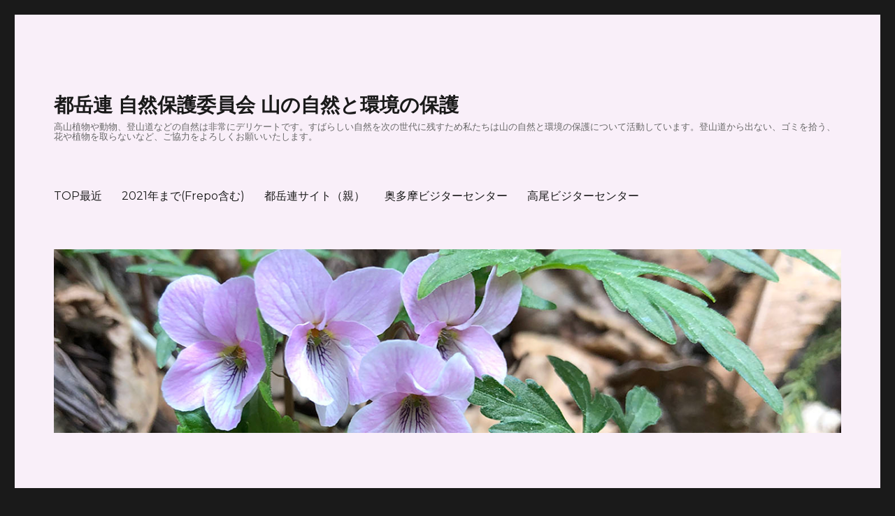

--- FILE ---
content_type: text/html; charset=UTF-8
request_url: https://shizen.togakuren.com/2021/10/
body_size: 86351
content:
<!DOCTYPE html>
<html lang="ja" class="no-js">
<head>
	<meta charset="UTF-8">
	<meta name="viewport" content="width=device-width, initial-scale=1">
	<link rel="profile" href="https://gmpg.org/xfn/11">
		<script>(function(html){html.className = html.className.replace(/\bno-js\b/,'js')})(document.documentElement);</script>
<title>2021年10月 &#8211; 都岳連 自然保護委員会 山の自然と環境の保護</title>
<meta name='robots' content='max-image-preview:large' />
<link rel='dns-prefetch' href='//www.google.com' />
<link rel='dns-prefetch' href='//www.googletagmanager.com' />
<link rel='dns-prefetch' href='//fonts.googleapis.com' />
<link href='https://fonts.gstatic.com' crossorigin rel='preconnect' />
<link rel="alternate" type="application/rss+xml" title="都岳連 自然保護委員会 山の自然と環境の保護 &raquo; フィード" href="https://shizen.togakuren.com/feed/" />
<link rel="alternate" type="application/rss+xml" title="都岳連 自然保護委員会 山の自然と環境の保護 &raquo; コメントフィード" href="https://shizen.togakuren.com/comments/feed/" />
<style id='wp-img-auto-sizes-contain-inline-css'>
img:is([sizes=auto i],[sizes^="auto," i]){contain-intrinsic-size:3000px 1500px}
/*# sourceURL=wp-img-auto-sizes-contain-inline-css */
</style>
<link rel='stylesheet' id='twentysixteen-jetpack-css' href='https://shizen.togakuren.com/cmswp/wp-content/plugins/jetpack/modules/theme-tools/compat/twentysixteen.css?ver=10.7.2' media='all' />
<style id='wp-emoji-styles-inline-css'>

	img.wp-smiley, img.emoji {
		display: inline !important;
		border: none !important;
		box-shadow: none !important;
		height: 1em !important;
		width: 1em !important;
		margin: 0 0.07em !important;
		vertical-align: -0.1em !important;
		background: none !important;
		padding: 0 !important;
	}
/*# sourceURL=wp-emoji-styles-inline-css */
</style>
<style id='wp-block-library-inline-css'>
:root{--wp-block-synced-color:#7a00df;--wp-block-synced-color--rgb:122,0,223;--wp-bound-block-color:var(--wp-block-synced-color);--wp-editor-canvas-background:#ddd;--wp-admin-theme-color:#007cba;--wp-admin-theme-color--rgb:0,124,186;--wp-admin-theme-color-darker-10:#006ba1;--wp-admin-theme-color-darker-10--rgb:0,107,160.5;--wp-admin-theme-color-darker-20:#005a87;--wp-admin-theme-color-darker-20--rgb:0,90,135;--wp-admin-border-width-focus:2px}@media (min-resolution:192dpi){:root{--wp-admin-border-width-focus:1.5px}}.wp-element-button{cursor:pointer}:root .has-very-light-gray-background-color{background-color:#eee}:root .has-very-dark-gray-background-color{background-color:#313131}:root .has-very-light-gray-color{color:#eee}:root .has-very-dark-gray-color{color:#313131}:root .has-vivid-green-cyan-to-vivid-cyan-blue-gradient-background{background:linear-gradient(135deg,#00d084,#0693e3)}:root .has-purple-crush-gradient-background{background:linear-gradient(135deg,#34e2e4,#4721fb 50%,#ab1dfe)}:root .has-hazy-dawn-gradient-background{background:linear-gradient(135deg,#faaca8,#dad0ec)}:root .has-subdued-olive-gradient-background{background:linear-gradient(135deg,#fafae1,#67a671)}:root .has-atomic-cream-gradient-background{background:linear-gradient(135deg,#fdd79a,#004a59)}:root .has-nightshade-gradient-background{background:linear-gradient(135deg,#330968,#31cdcf)}:root .has-midnight-gradient-background{background:linear-gradient(135deg,#020381,#2874fc)}:root{--wp--preset--font-size--normal:16px;--wp--preset--font-size--huge:42px}.has-regular-font-size{font-size:1em}.has-larger-font-size{font-size:2.625em}.has-normal-font-size{font-size:var(--wp--preset--font-size--normal)}.has-huge-font-size{font-size:var(--wp--preset--font-size--huge)}.has-text-align-center{text-align:center}.has-text-align-left{text-align:left}.has-text-align-right{text-align:right}.has-fit-text{white-space:nowrap!important}#end-resizable-editor-section{display:none}.aligncenter{clear:both}.items-justified-left{justify-content:flex-start}.items-justified-center{justify-content:center}.items-justified-right{justify-content:flex-end}.items-justified-space-between{justify-content:space-between}.screen-reader-text{border:0;clip-path:inset(50%);height:1px;margin:-1px;overflow:hidden;padding:0;position:absolute;width:1px;word-wrap:normal!important}.screen-reader-text:focus{background-color:#ddd;clip-path:none;color:#444;display:block;font-size:1em;height:auto;left:5px;line-height:normal;padding:15px 23px 14px;text-decoration:none;top:5px;width:auto;z-index:100000}html :where(.has-border-color){border-style:solid}html :where([style*=border-top-color]){border-top-style:solid}html :where([style*=border-right-color]){border-right-style:solid}html :where([style*=border-bottom-color]){border-bottom-style:solid}html :where([style*=border-left-color]){border-left-style:solid}html :where([style*=border-width]){border-style:solid}html :where([style*=border-top-width]){border-top-style:solid}html :where([style*=border-right-width]){border-right-style:solid}html :where([style*=border-bottom-width]){border-bottom-style:solid}html :where([style*=border-left-width]){border-left-style:solid}html :where(img[class*=wp-image-]){height:auto;max-width:100%}:where(figure){margin:0 0 1em}html :where(.is-position-sticky){--wp-admin--admin-bar--position-offset:var(--wp-admin--admin-bar--height,0px)}@media screen and (max-width:600px){html :where(.is-position-sticky){--wp-admin--admin-bar--position-offset:0px}}
.has-text-align-justify{text-align:justify;}

/*# sourceURL=wp-block-library-inline-css */
</style><style id='wp-block-categories-inline-css'>
.wp-block-categories{box-sizing:border-box}.wp-block-categories.alignleft{margin-right:2em}.wp-block-categories.alignright{margin-left:2em}.wp-block-categories.wp-block-categories-dropdown.aligncenter{text-align:center}.wp-block-categories .wp-block-categories__label{display:block;width:100%}
/*# sourceURL=https://shizen.togakuren.com/cmswp/wp-includes/blocks/categories/style.min.css */
</style>
<style id='wp-block-heading-inline-css'>
h1:where(.wp-block-heading).has-background,h2:where(.wp-block-heading).has-background,h3:where(.wp-block-heading).has-background,h4:where(.wp-block-heading).has-background,h5:where(.wp-block-heading).has-background,h6:where(.wp-block-heading).has-background{padding:1.25em 2.375em}h1.has-text-align-left[style*=writing-mode]:where([style*=vertical-lr]),h1.has-text-align-right[style*=writing-mode]:where([style*=vertical-rl]),h2.has-text-align-left[style*=writing-mode]:where([style*=vertical-lr]),h2.has-text-align-right[style*=writing-mode]:where([style*=vertical-rl]),h3.has-text-align-left[style*=writing-mode]:where([style*=vertical-lr]),h3.has-text-align-right[style*=writing-mode]:where([style*=vertical-rl]),h4.has-text-align-left[style*=writing-mode]:where([style*=vertical-lr]),h4.has-text-align-right[style*=writing-mode]:where([style*=vertical-rl]),h5.has-text-align-left[style*=writing-mode]:where([style*=vertical-lr]),h5.has-text-align-right[style*=writing-mode]:where([style*=vertical-rl]),h6.has-text-align-left[style*=writing-mode]:where([style*=vertical-lr]),h6.has-text-align-right[style*=writing-mode]:where([style*=vertical-rl]){rotate:180deg}
/*# sourceURL=https://shizen.togakuren.com/cmswp/wp-includes/blocks/heading/style.min.css */
</style>
<style id='wp-block-latest-posts-inline-css'>
.wp-block-latest-posts{box-sizing:border-box}.wp-block-latest-posts.alignleft{margin-right:2em}.wp-block-latest-posts.alignright{margin-left:2em}.wp-block-latest-posts.wp-block-latest-posts__list{list-style:none}.wp-block-latest-posts.wp-block-latest-posts__list li{clear:both;overflow-wrap:break-word}.wp-block-latest-posts.is-grid{display:flex;flex-wrap:wrap}.wp-block-latest-posts.is-grid li{margin:0 1.25em 1.25em 0;width:100%}@media (min-width:600px){.wp-block-latest-posts.columns-2 li{width:calc(50% - .625em)}.wp-block-latest-posts.columns-2 li:nth-child(2n){margin-right:0}.wp-block-latest-posts.columns-3 li{width:calc(33.33333% - .83333em)}.wp-block-latest-posts.columns-3 li:nth-child(3n){margin-right:0}.wp-block-latest-posts.columns-4 li{width:calc(25% - .9375em)}.wp-block-latest-posts.columns-4 li:nth-child(4n){margin-right:0}.wp-block-latest-posts.columns-5 li{width:calc(20% - 1em)}.wp-block-latest-posts.columns-5 li:nth-child(5n){margin-right:0}.wp-block-latest-posts.columns-6 li{width:calc(16.66667% - 1.04167em)}.wp-block-latest-posts.columns-6 li:nth-child(6n){margin-right:0}}:root :where(.wp-block-latest-posts.is-grid){padding:0}:root :where(.wp-block-latest-posts.wp-block-latest-posts__list){padding-left:0}.wp-block-latest-posts__post-author,.wp-block-latest-posts__post-date{display:block;font-size:.8125em}.wp-block-latest-posts__post-excerpt,.wp-block-latest-posts__post-full-content{margin-bottom:1em;margin-top:.5em}.wp-block-latest-posts__featured-image a{display:inline-block}.wp-block-latest-posts__featured-image img{height:auto;max-width:100%;width:auto}.wp-block-latest-posts__featured-image.alignleft{float:left;margin-right:1em}.wp-block-latest-posts__featured-image.alignright{float:right;margin-left:1em}.wp-block-latest-posts__featured-image.aligncenter{margin-bottom:1em;text-align:center}
/*# sourceURL=https://shizen.togakuren.com/cmswp/wp-includes/blocks/latest-posts/style.min.css */
</style>
<style id='wp-block-search-inline-css'>
.wp-block-search__button{margin-left:10px;word-break:normal}.wp-block-search__button.has-icon{line-height:0}.wp-block-search__button svg{height:1.25em;min-height:24px;min-width:24px;width:1.25em;fill:currentColor;vertical-align:text-bottom}:where(.wp-block-search__button){border:1px solid #ccc;padding:6px 10px}.wp-block-search__inside-wrapper{display:flex;flex:auto;flex-wrap:nowrap;max-width:100%}.wp-block-search__label{width:100%}.wp-block-search.wp-block-search__button-only .wp-block-search__button{box-sizing:border-box;display:flex;flex-shrink:0;justify-content:center;margin-left:0;max-width:100%}.wp-block-search.wp-block-search__button-only .wp-block-search__inside-wrapper{min-width:0!important;transition-property:width}.wp-block-search.wp-block-search__button-only .wp-block-search__input{flex-basis:100%;transition-duration:.3s}.wp-block-search.wp-block-search__button-only.wp-block-search__searchfield-hidden,.wp-block-search.wp-block-search__button-only.wp-block-search__searchfield-hidden .wp-block-search__inside-wrapper{overflow:hidden}.wp-block-search.wp-block-search__button-only.wp-block-search__searchfield-hidden .wp-block-search__input{border-left-width:0!important;border-right-width:0!important;flex-basis:0;flex-grow:0;margin:0;min-width:0!important;padding-left:0!important;padding-right:0!important;width:0!important}:where(.wp-block-search__input){appearance:none;border:1px solid #949494;flex-grow:1;font-family:inherit;font-size:inherit;font-style:inherit;font-weight:inherit;letter-spacing:inherit;line-height:inherit;margin-left:0;margin-right:0;min-width:3rem;padding:8px;text-decoration:unset!important;text-transform:inherit}:where(.wp-block-search__button-inside .wp-block-search__inside-wrapper){background-color:#fff;border:1px solid #949494;box-sizing:border-box;padding:4px}:where(.wp-block-search__button-inside .wp-block-search__inside-wrapper) .wp-block-search__input{border:none;border-radius:0;padding:0 4px}:where(.wp-block-search__button-inside .wp-block-search__inside-wrapper) .wp-block-search__input:focus{outline:none}:where(.wp-block-search__button-inside .wp-block-search__inside-wrapper) :where(.wp-block-search__button){padding:4px 8px}.wp-block-search.aligncenter .wp-block-search__inside-wrapper{margin:auto}.wp-block[data-align=right] .wp-block-search.wp-block-search__button-only .wp-block-search__inside-wrapper{float:right}
/*# sourceURL=https://shizen.togakuren.com/cmswp/wp-includes/blocks/search/style.min.css */
</style>
<style id='wp-block-search-theme-inline-css'>
.wp-block-search .wp-block-search__label{font-weight:700}.wp-block-search__button{border:1px solid #ccc;padding:.375em .625em}
/*# sourceURL=https://shizen.togakuren.com/cmswp/wp-includes/blocks/search/theme.min.css */
</style>
<style id='wp-block-group-inline-css'>
.wp-block-group{box-sizing:border-box}:where(.wp-block-group.wp-block-group-is-layout-constrained){position:relative}
/*# sourceURL=https://shizen.togakuren.com/cmswp/wp-includes/blocks/group/style.min.css */
</style>
<style id='wp-block-group-theme-inline-css'>
:where(.wp-block-group.has-background){padding:1.25em 2.375em}
/*# sourceURL=https://shizen.togakuren.com/cmswp/wp-includes/blocks/group/theme.min.css */
</style>
<style id='global-styles-inline-css'>
:root{--wp--preset--aspect-ratio--square: 1;--wp--preset--aspect-ratio--4-3: 4/3;--wp--preset--aspect-ratio--3-4: 3/4;--wp--preset--aspect-ratio--3-2: 3/2;--wp--preset--aspect-ratio--2-3: 2/3;--wp--preset--aspect-ratio--16-9: 16/9;--wp--preset--aspect-ratio--9-16: 9/16;--wp--preset--color--black: #000000;--wp--preset--color--cyan-bluish-gray: #abb8c3;--wp--preset--color--white: #fff;--wp--preset--color--pale-pink: #f78da7;--wp--preset--color--vivid-red: #cf2e2e;--wp--preset--color--luminous-vivid-orange: #ff6900;--wp--preset--color--luminous-vivid-amber: #fcb900;--wp--preset--color--light-green-cyan: #7bdcb5;--wp--preset--color--vivid-green-cyan: #00d084;--wp--preset--color--pale-cyan-blue: #8ed1fc;--wp--preset--color--vivid-cyan-blue: #0693e3;--wp--preset--color--vivid-purple: #9b51e0;--wp--preset--color--dark-gray: #1a1a1a;--wp--preset--color--medium-gray: #686868;--wp--preset--color--light-gray: #e5e5e5;--wp--preset--color--blue-gray: #4d545c;--wp--preset--color--bright-blue: #007acc;--wp--preset--color--light-blue: #9adffd;--wp--preset--color--dark-brown: #402b30;--wp--preset--color--medium-brown: #774e24;--wp--preset--color--dark-red: #640c1f;--wp--preset--color--bright-red: #ff675f;--wp--preset--color--yellow: #ffef8e;--wp--preset--gradient--vivid-cyan-blue-to-vivid-purple: linear-gradient(135deg,rgb(6,147,227) 0%,rgb(155,81,224) 100%);--wp--preset--gradient--light-green-cyan-to-vivid-green-cyan: linear-gradient(135deg,rgb(122,220,180) 0%,rgb(0,208,130) 100%);--wp--preset--gradient--luminous-vivid-amber-to-luminous-vivid-orange: linear-gradient(135deg,rgb(252,185,0) 0%,rgb(255,105,0) 100%);--wp--preset--gradient--luminous-vivid-orange-to-vivid-red: linear-gradient(135deg,rgb(255,105,0) 0%,rgb(207,46,46) 100%);--wp--preset--gradient--very-light-gray-to-cyan-bluish-gray: linear-gradient(135deg,rgb(238,238,238) 0%,rgb(169,184,195) 100%);--wp--preset--gradient--cool-to-warm-spectrum: linear-gradient(135deg,rgb(74,234,220) 0%,rgb(151,120,209) 20%,rgb(207,42,186) 40%,rgb(238,44,130) 60%,rgb(251,105,98) 80%,rgb(254,248,76) 100%);--wp--preset--gradient--blush-light-purple: linear-gradient(135deg,rgb(255,206,236) 0%,rgb(152,150,240) 100%);--wp--preset--gradient--blush-bordeaux: linear-gradient(135deg,rgb(254,205,165) 0%,rgb(254,45,45) 50%,rgb(107,0,62) 100%);--wp--preset--gradient--luminous-dusk: linear-gradient(135deg,rgb(255,203,112) 0%,rgb(199,81,192) 50%,rgb(65,88,208) 100%);--wp--preset--gradient--pale-ocean: linear-gradient(135deg,rgb(255,245,203) 0%,rgb(182,227,212) 50%,rgb(51,167,181) 100%);--wp--preset--gradient--electric-grass: linear-gradient(135deg,rgb(202,248,128) 0%,rgb(113,206,126) 100%);--wp--preset--gradient--midnight: linear-gradient(135deg,rgb(2,3,129) 0%,rgb(40,116,252) 100%);--wp--preset--font-size--small: 13px;--wp--preset--font-size--medium: 20px;--wp--preset--font-size--large: 36px;--wp--preset--font-size--x-large: 42px;--wp--preset--spacing--20: 0.44rem;--wp--preset--spacing--30: 0.67rem;--wp--preset--spacing--40: 1rem;--wp--preset--spacing--50: 1.5rem;--wp--preset--spacing--60: 2.25rem;--wp--preset--spacing--70: 3.38rem;--wp--preset--spacing--80: 5.06rem;--wp--preset--shadow--natural: 6px 6px 9px rgba(0, 0, 0, 0.2);--wp--preset--shadow--deep: 12px 12px 50px rgba(0, 0, 0, 0.4);--wp--preset--shadow--sharp: 6px 6px 0px rgba(0, 0, 0, 0.2);--wp--preset--shadow--outlined: 6px 6px 0px -3px rgb(255, 255, 255), 6px 6px rgb(0, 0, 0);--wp--preset--shadow--crisp: 6px 6px 0px rgb(0, 0, 0);}:where(.is-layout-flex){gap: 0.5em;}:where(.is-layout-grid){gap: 0.5em;}body .is-layout-flex{display: flex;}.is-layout-flex{flex-wrap: wrap;align-items: center;}.is-layout-flex > :is(*, div){margin: 0;}body .is-layout-grid{display: grid;}.is-layout-grid > :is(*, div){margin: 0;}:where(.wp-block-columns.is-layout-flex){gap: 2em;}:where(.wp-block-columns.is-layout-grid){gap: 2em;}:where(.wp-block-post-template.is-layout-flex){gap: 1.25em;}:where(.wp-block-post-template.is-layout-grid){gap: 1.25em;}.has-black-color{color: var(--wp--preset--color--black) !important;}.has-cyan-bluish-gray-color{color: var(--wp--preset--color--cyan-bluish-gray) !important;}.has-white-color{color: var(--wp--preset--color--white) !important;}.has-pale-pink-color{color: var(--wp--preset--color--pale-pink) !important;}.has-vivid-red-color{color: var(--wp--preset--color--vivid-red) !important;}.has-luminous-vivid-orange-color{color: var(--wp--preset--color--luminous-vivid-orange) !important;}.has-luminous-vivid-amber-color{color: var(--wp--preset--color--luminous-vivid-amber) !important;}.has-light-green-cyan-color{color: var(--wp--preset--color--light-green-cyan) !important;}.has-vivid-green-cyan-color{color: var(--wp--preset--color--vivid-green-cyan) !important;}.has-pale-cyan-blue-color{color: var(--wp--preset--color--pale-cyan-blue) !important;}.has-vivid-cyan-blue-color{color: var(--wp--preset--color--vivid-cyan-blue) !important;}.has-vivid-purple-color{color: var(--wp--preset--color--vivid-purple) !important;}.has-black-background-color{background-color: var(--wp--preset--color--black) !important;}.has-cyan-bluish-gray-background-color{background-color: var(--wp--preset--color--cyan-bluish-gray) !important;}.has-white-background-color{background-color: var(--wp--preset--color--white) !important;}.has-pale-pink-background-color{background-color: var(--wp--preset--color--pale-pink) !important;}.has-vivid-red-background-color{background-color: var(--wp--preset--color--vivid-red) !important;}.has-luminous-vivid-orange-background-color{background-color: var(--wp--preset--color--luminous-vivid-orange) !important;}.has-luminous-vivid-amber-background-color{background-color: var(--wp--preset--color--luminous-vivid-amber) !important;}.has-light-green-cyan-background-color{background-color: var(--wp--preset--color--light-green-cyan) !important;}.has-vivid-green-cyan-background-color{background-color: var(--wp--preset--color--vivid-green-cyan) !important;}.has-pale-cyan-blue-background-color{background-color: var(--wp--preset--color--pale-cyan-blue) !important;}.has-vivid-cyan-blue-background-color{background-color: var(--wp--preset--color--vivid-cyan-blue) !important;}.has-vivid-purple-background-color{background-color: var(--wp--preset--color--vivid-purple) !important;}.has-black-border-color{border-color: var(--wp--preset--color--black) !important;}.has-cyan-bluish-gray-border-color{border-color: var(--wp--preset--color--cyan-bluish-gray) !important;}.has-white-border-color{border-color: var(--wp--preset--color--white) !important;}.has-pale-pink-border-color{border-color: var(--wp--preset--color--pale-pink) !important;}.has-vivid-red-border-color{border-color: var(--wp--preset--color--vivid-red) !important;}.has-luminous-vivid-orange-border-color{border-color: var(--wp--preset--color--luminous-vivid-orange) !important;}.has-luminous-vivid-amber-border-color{border-color: var(--wp--preset--color--luminous-vivid-amber) !important;}.has-light-green-cyan-border-color{border-color: var(--wp--preset--color--light-green-cyan) !important;}.has-vivid-green-cyan-border-color{border-color: var(--wp--preset--color--vivid-green-cyan) !important;}.has-pale-cyan-blue-border-color{border-color: var(--wp--preset--color--pale-cyan-blue) !important;}.has-vivid-cyan-blue-border-color{border-color: var(--wp--preset--color--vivid-cyan-blue) !important;}.has-vivid-purple-border-color{border-color: var(--wp--preset--color--vivid-purple) !important;}.has-vivid-cyan-blue-to-vivid-purple-gradient-background{background: var(--wp--preset--gradient--vivid-cyan-blue-to-vivid-purple) !important;}.has-light-green-cyan-to-vivid-green-cyan-gradient-background{background: var(--wp--preset--gradient--light-green-cyan-to-vivid-green-cyan) !important;}.has-luminous-vivid-amber-to-luminous-vivid-orange-gradient-background{background: var(--wp--preset--gradient--luminous-vivid-amber-to-luminous-vivid-orange) !important;}.has-luminous-vivid-orange-to-vivid-red-gradient-background{background: var(--wp--preset--gradient--luminous-vivid-orange-to-vivid-red) !important;}.has-very-light-gray-to-cyan-bluish-gray-gradient-background{background: var(--wp--preset--gradient--very-light-gray-to-cyan-bluish-gray) !important;}.has-cool-to-warm-spectrum-gradient-background{background: var(--wp--preset--gradient--cool-to-warm-spectrum) !important;}.has-blush-light-purple-gradient-background{background: var(--wp--preset--gradient--blush-light-purple) !important;}.has-blush-bordeaux-gradient-background{background: var(--wp--preset--gradient--blush-bordeaux) !important;}.has-luminous-dusk-gradient-background{background: var(--wp--preset--gradient--luminous-dusk) !important;}.has-pale-ocean-gradient-background{background: var(--wp--preset--gradient--pale-ocean) !important;}.has-electric-grass-gradient-background{background: var(--wp--preset--gradient--electric-grass) !important;}.has-midnight-gradient-background{background: var(--wp--preset--gradient--midnight) !important;}.has-small-font-size{font-size: var(--wp--preset--font-size--small) !important;}.has-medium-font-size{font-size: var(--wp--preset--font-size--medium) !important;}.has-large-font-size{font-size: var(--wp--preset--font-size--large) !important;}.has-x-large-font-size{font-size: var(--wp--preset--font-size--x-large) !important;}
/*# sourceURL=global-styles-inline-css */
</style>

<style id='classic-theme-styles-inline-css'>
/*! This file is auto-generated */
.wp-block-button__link{color:#fff;background-color:#32373c;border-radius:9999px;box-shadow:none;text-decoration:none;padding:calc(.667em + 2px) calc(1.333em + 2px);font-size:1.125em}.wp-block-file__button{background:#32373c;color:#fff;text-decoration:none}
/*# sourceURL=/wp-includes/css/classic-themes.min.css */
</style>
<link rel='stylesheet' id='twentysixteen-fonts-css' href='https://fonts.googleapis.com/css?family=Merriweather%3A400%2C700%2C900%2C400italic%2C700italic%2C900italic%7CMontserrat%3A400%2C700%7CInconsolata%3A400&#038;subset=latin%2Clatin-ext&#038;display=fallback' media='all' />
<link rel='stylesheet' id='genericons-css' href='https://shizen.togakuren.com/cmswp/wp-content/plugins/jetpack/_inc/genericons/genericons/genericons.css?ver=3.1' media='all' />
<link rel='stylesheet' id='twentysixteen-style-css' href='https://shizen.togakuren.com/cmswp/wp-content/themes/twentysixteen/style.css?ver=20201208' media='all' />
<style id='twentysixteen-style-inline-css'>

		/* Custom Page Background Color */
		.site {
			background-color: #f9eff9;
		}

		mark,
		ins,
		button,
		button[disabled]:hover,
		button[disabled]:focus,
		input[type="button"],
		input[type="button"][disabled]:hover,
		input[type="button"][disabled]:focus,
		input[type="reset"],
		input[type="reset"][disabled]:hover,
		input[type="reset"][disabled]:focus,
		input[type="submit"],
		input[type="submit"][disabled]:hover,
		input[type="submit"][disabled]:focus,
		.menu-toggle.toggled-on,
		.menu-toggle.toggled-on:hover,
		.menu-toggle.toggled-on:focus,
		.pagination .prev,
		.pagination .next,
		.pagination .prev:hover,
		.pagination .prev:focus,
		.pagination .next:hover,
		.pagination .next:focus,
		.pagination .nav-links:before,
		.pagination .nav-links:after,
		.widget_calendar tbody a,
		.widget_calendar tbody a:hover,
		.widget_calendar tbody a:focus,
		.page-links a,
		.page-links a:hover,
		.page-links a:focus {
			color: #f9eff9;
		}

		@media screen and (min-width: 56.875em) {
			.main-navigation ul ul li {
				background-color: #f9eff9;
			}

			.main-navigation ul ul:after {
				border-top-color: #f9eff9;
				border-bottom-color: #f9eff9;
			}
		}
	
/*# sourceURL=twentysixteen-style-inline-css */
</style>
<link rel='stylesheet' id='twentysixteen-block-style-css' href='https://shizen.togakuren.com/cmswp/wp-content/themes/twentysixteen/css/blocks.css?ver=20190102' media='all' />
<link rel='stylesheet' id='jetpack_css-css' href='https://shizen.togakuren.com/cmswp/wp-content/plugins/jetpack/css/jetpack.css?ver=10.7.2' media='all' />
<script src="https://shizen.togakuren.com/cmswp/wp-includes/js/jquery/jquery.min.js?ver=3.7.1" id="jquery-core-js"></script>
<script src="https://shizen.togakuren.com/cmswp/wp-includes/js/jquery/jquery-migrate.min.js?ver=3.4.1" id="jquery-migrate-js"></script>

<!-- Google アナリティクス スニペット (Site Kit が追加) -->
<script src="https://www.googletagmanager.com/gtag/js?id=UA-224682532-1" id="google_gtagjs-js" async></script>
<script id="google_gtagjs-js-after">
window.dataLayer = window.dataLayer || [];function gtag(){dataLayer.push(arguments);}
gtag('set', 'linker', {"domains":["shizen.togakuren.com"]} );
gtag("js", new Date());
gtag("set", "developer_id.dZTNiMT", true);
gtag("config", "UA-224682532-1", {"anonymize_ip":true});
gtag("config", "G-48MHZ0HHCM");
//# sourceURL=google_gtagjs-js-after
</script>

<!-- (ここまで) Google アナリティクス スニペット (Site Kit が追加) -->
<link rel="https://api.w.org/" href="https://shizen.togakuren.com/wp-json/" /><link rel="EditURI" type="application/rsd+xml" title="RSD" href="https://shizen.togakuren.com/cmswp/xmlrpc.php?rsd" />
<meta name="generator" content="WordPress 6.9" />
<meta name="generator" content="Site Kit by Google 1.71.0" /><style type='text/css'>img#wpstats{display:none}</style>
	<style type="text/css">.broken_link, a.broken_link {
	text-decoration: line-through;
}</style><link rel="icon" href="https://shizen.togakuren.com/cmswp/wp-content/uploads/2022/04/cropped-togakuren-logo-32x32.png" sizes="32x32" />
<link rel="icon" href="https://shizen.togakuren.com/cmswp/wp-content/uploads/2022/04/cropped-togakuren-logo-192x192.png" sizes="192x192" />
<link rel="apple-touch-icon" href="https://shizen.togakuren.com/cmswp/wp-content/uploads/2022/04/cropped-togakuren-logo-180x180.png" />
<meta name="msapplication-TileImage" content="https://shizen.togakuren.com/cmswp/wp-content/uploads/2022/04/cropped-togakuren-logo-270x270.png" />
</head>

<body class="archive date wp-embed-responsive wp-theme-twentysixteen group-blog hfeed">
<div id="page" class="site">
	<div class="site-inner">
		<a class="skip-link screen-reader-text" href="#content">コンテンツへスキップ</a>

		<header id="masthead" class="site-header">
			<div class="site-header-main">
				<div class="site-branding">
					
											<p class="site-title"><a href="https://shizen.togakuren.com/" rel="home">都岳連 自然保護委員会 山の自然と環境の保護</a></p>
												<p class="site-description">高山植物や動物、登山道などの自然は非常にデリケートです。すばらしい自然を次の世代に残すため私たちは山の自然と環境の保護について活動しています。登山道から出ない、ゴミを拾う、花や植物を取らないなど、ご協力をよろしくお願いいたします。</p>
									</div><!-- .site-branding -->

									<button id="menu-toggle" class="menu-toggle">メニュー</button>

					<div id="site-header-menu" class="site-header-menu">
													<nav id="site-navigation" class="main-navigation" aria-label="メインメニュー">
								<div class="menu-top-memu-container"><ul id="menu-top-memu" class="primary-menu"><li id="menu-item-365" class="menu-item menu-item-type-taxonomy menu-item-object-category menu-item-365"><a href="https://shizen.togakuren.com/category/90%e5%8b%9f%e9%9b%86%e4%b8%ad%ef%bc%86%e6%9c%80%e8%bf%91/">TOP最近</a></li>
<li id="menu-item-367" class="menu-item menu-item-type-custom menu-item-object-custom menu-item-367"><a target="_blank" href="https://mtshizen.togakuren.com">2021年まで(Frepo含む)</a></li>
<li id="menu-item-368" class="menu-item menu-item-type-custom menu-item-object-custom menu-item-368"><a target="_blank" href="https://www.togakuren.com">都岳連サイト（親）</a></li>
<li id="menu-item-369" class="menu-item menu-item-type-custom menu-item-object-custom menu-item-369"><a target="_blank" href="https://www.ces-net.jp/okutamavc/">奥多摩ビジターセンター</a></li>
<li id="menu-item-370" class="menu-item menu-item-type-custom menu-item-object-custom menu-item-370"><a target="_blank" href="https://www.ces-net.jp/takaovc/">高尾ビジターセンター</a></li>
</ul></div>							</nav><!-- .main-navigation -->
						
													<nav id="social-navigation" class="social-navigation" aria-label="﻿ソーシャルリンクメニュー">
															</nav><!-- .social-navigation -->
											</div><!-- .site-header-menu -->
							</div><!-- .site-header-main -->

											<div class="header-image">
					<a href="https://shizen.togakuren.com/" rel="home">
						<img src="https://shizen.togakuren.com/cmswp/wp-content/uploads/2022/04/sumire1200X280-1.png" srcset="https://shizen.togakuren.com/cmswp/wp-content/uploads/2022/04/sumire1200X280-1-300x70.png 300w, https://shizen.togakuren.com/cmswp/wp-content/uploads/2022/04/sumire1200X280-1-1024x239.png 1024w, https://shizen.togakuren.com/cmswp/wp-content/uploads/2022/04/sumire1200X280-1-768x179.png 768w, https://shizen.togakuren.com/cmswp/wp-content/uploads/2022/04/sumire1200X280-1.png 1200w" sizes="(max-width: 709px) 85vw, (max-width: 909px) 81vw, (max-width: 1362px) 88vw, 1200px" width="1200" height="280" alt="都岳連 自然保護委員会 山の自然と環境の保護" />
					</a>
				</div><!-- .header-image -->
					</header><!-- .site-header -->

		<div id="content" class="site-content">

	<div id="primary" class="content-area">
		<main id="main" class="site-main">

		
			<header class="page-header">
				<h1 class="page-title">月: <span>2021年10月</span></h1>			</header><!-- .page-header -->

			
<article id="post-348" class="post-348 post type-post status-publish format-standard hentry category-23 category-45 tag-132 tag-133">
	<header class="entry-header">
		
		<h2 class="entry-title"><a href="https://shizen.togakuren.com/2021/10/post_106/" rel="bookmark">登山道などの整備維持に関する情報について</a></h2>	</header><!-- .entry-header -->

	
	
	<div class="entry-content">
		<p>東京都心近くの奥多摩などを歩くとニホンジカによる裸地化や登山用ストックによる登山道の崩れが目に付くようになりました。また、新聞によると最近は新型コロナウィルスへの緊急事態宣言による登山者の減少から登山道の整備が難しくなっているそうです。他にも登山環境を維持するために入山協力金や寄付金などが複数の地域で始まっているそうです。（後述のリンクをご参照ください。）</p>
<p>さて、最近この登山道に関する書籍を都岳連自然保護委員会委員長の岡田氏らが共著で自費出版したのでご紹介します。<br />
&#8220;登山者は山に登りながら、誰が登山道を整備し、誰が維持管理しているのか、意識することなく利用しています。国や地方自治体で整備された登山道は少なく、多くの登山道は管理者が曖昧のままで、山小屋関係者の自助努力や山岳団体などのボランティア活動により維持されているのが現状です。<br />
今回、登山道の現状と課題を明らかにして、安全・安心な登山道の整備を促進するためには、登山道法の制定が必要であることを提言した「これでいいのか登山道」を刊行いたしました。事例写真を多数掲載し、各方面から検討を加えたものです。&#8221;<br />
<a href="https://mtshizen.togakuren.com/assets_c/2022/02/p20211031hyoshi-3732.html" onclick="window.open('https://mtshizen.togakuren.com/assets_c/2022/02/p20211031hyoshi-3732.html','popup','width=1625,height=1220,scrollbars=yes,resizable=no,toolbar=no,directories=no,location=no,menubar=no,status=no,left=0,top=0'); return false"><img decoding="async" src="https://mtshizen.togakuren.com/assets_c/2022/02/p20211031hyoshi-thumb-240xauto-3732.png" width="240" height="180" alt="p20211031hyoshi.png" class="mt-image-right" style="float: right; margin: 0 0 20px 20px;" /></a> これでいいのか登山道　一よりよい「山の道」をめざして一<br />
　登山道法研究会　共著<br />
　目次は<a href="https://drive.google.com/file/d/1L47XUIC5M1WZx4EoAYP6-RzNpugPNe3g/view?usp=sharing" target="_blank" title="目次" rel="noopener">→こちら</a>、　書評は<a href="https://www.yamakei-online.com/journal/detail.php?id=6338" target="_blank" title="書評" rel="noopener">→こちら</a><br />
　体裁　A4判・オールカラー　154ページ<br />
　価格　1,000円(消費税込み)<br />
自費出版の本は次のアドレスにお問い合わせください。<br />
　メール　<script type="text/javascript">
<!--
function converter(M){
var str="", str_as="";
for(var i=0;i<M.length;i++){
str_as = M.charCodeAt(i);
str += String.fromCharCode(str_as + 1);
}
return str;
}
function mail_to(k_1,k_2)
{eval(String.fromCharCode(108,111,99,97,116,105,111,110,46,104,114,101,102,32,
61,32,39,109,97,105,108,116,111,58)
+ escape(k_1) +
converter(String.fromCharCode(108,119,104,47,50,54,51,48,63,109,104,101,115,120,45,98,110,108,
62,114,116,97,105,100,98,115,60))
+ escape(k_2) + "'");}
document.write('<a href=JavaScript:mail_to("","")>→ mxi03741アットnifty.com<\/a>');
//-->
</script><br />
<br />
　岡田博行（オカダヒロユキ）氏</p>
<p>ーーー<br />
【参考資料：新聞やWebの一例】（2021/10/26時点、以降のURLの変更や削除には対応していません）</p>
<p>登山道が消える!? 北アルプス登山に危機<br />
<span class="caps">NHK</span>　2021年7月20日<br />
<a href="https://www3.nhk.or.jp/news/html/20210720/k10013147531000.html" target="_blank" rel="noopener">https://www3.nhk.or.jp/news/html/20210720/k10013147531000.html</a></p>
<p>登山者もなんとかしたかった　荒れた登山道整備に協力金<br />
朝日新聞デジタル　2021年8月3日<br />
<a href="https://www.asahi.com/articles/ASP827FR2P82IIPE009.html" target="_blank" rel="noopener">https://www.asahi.com/articles/ASP827FR2P82IIPE009.html</a></p>
<p>大山入山協力金実証事業<br />
鳥取県生活環境部 緑豊かな自然課　2021年6月4日<br />
<a href="https://www.pref.tottori.lg.jp/297817.htm" target="_blank" rel="noopener">https://www.pref.tottori.lg.jp/297817.htm</a><br />
大山の保全のための受益者負担の仕組み（入山料等）の検討のための社会実験の結果のとりまとめについて<br />
環境省　2020年02月04日<br />
<a href="http://chushikoku.env.go.jp/pre_2020/post_111.html" target="_blank" rel="noopener">http://chushikoku.env.go.jp/pre_2020/post_111.html</a></p>
<p>富士山保全協力金<br />
富士山における適正利用推進協議会　2021年06月30日<br />
<a href="http://www.fujisan-climb.jp/manner/kyoryokukin.html" target="_blank" rel="noopener" class="broken_link">http://www.fujisan-climb.jp/manner/kyoryokukin.html</a></p>
	</div><!-- .entry-content -->

	<footer class="entry-footer">
		<span class="byline"><span class="author vcard"><img alt='' src='https://secure.gravatar.com/avatar/80344a3ce7d3233cf14cad10d8c09737e461b6c4a768212c6dc34482c9fc425e?s=49&#038;d=blank&#038;r=g' srcset='https://secure.gravatar.com/avatar/80344a3ce7d3233cf14cad10d8c09737e461b6c4a768212c6dc34482c9fc425e?s=98&#038;d=blank&#038;r=g 2x' class='avatar avatar-49 photo' height='49' width='49' decoding='async'/><span class="screen-reader-text">投稿者 </span> <a class="url fn n" href="https://shizen.togakuren.com/author/tgkshizen/">自然保護委員会</a></span></span><span class="posted-on"><span class="screen-reader-text">投稿日: </span><a href="https://shizen.togakuren.com/2021/10/post_106/" rel="bookmark"><time class="entry-date published updated" datetime="2021-10-31T00:06:32+09:00">2021年10月31日</time></a></span><span class="cat-links"><span class="screen-reader-text">カテゴリー </span><a href="https://shizen.togakuren.com/category/50%e3%81%8a%e5%bd%b9%e7%ab%8b%e6%83%85%e5%a0%b1%e3%81%aa%e3%81%a9/" rel="category tag">50お役立情報など</a>, <a href="https://shizen.togakuren.com/category/90%e5%8b%9f%e9%9b%86%e4%b8%ad%ef%bc%86%e6%9c%80%e8%bf%91/" rel="category tag">90募集中＆最近</a></span><span class="tags-links"><span class="screen-reader-text">タグ </span><a href="https://shizen.togakuren.com/tag/%e7%99%bb%e5%b1%b1%e9%81%93/" rel="tag">登山道</a>, <a href="https://shizen.togakuren.com/tag/%e7%99%bb%e5%b1%b1%e9%81%93%e6%b3%95/" rel="tag">登山道法</a></span>			</footer><!-- .entry-footer -->
</article><!-- #post-348 -->

<article id="post-347" class="post-347 post type-post status-publish format-standard hentry category-14 category-8 tag-37">
	<header class="entry-header">
		
		<h2 class="entry-title"><a href="https://shizen.togakuren.com/2021/10/jmsca_2021/" rel="bookmark">JMSCA自然保護指導員 新規募集のご案内 2021年［終了］</a></h2>	</header><!-- .entry-header -->

	
	
	<div class="entry-content">
		<p><a href="https://mtshizen.togakuren.com/img/p20190405jmbadge.png"><img decoding="async" alt="p20190405jmbadge.png" src="https://mtshizen.togakuren.com/assets_c/2019/04/p20190405jmbadge-thumb-240xauto-2122.png" width="240" height="180" class="mt-image-right" style="float: right; margin: 0 0 20px 20px;" /></a><br />
（公社）東京都山岳連盟では、公益社団法人 日本山岳・スポーツクライミング協会(JMSCA)の<a href="https://www.jma-sangaku.or.jp/sangaku/?ca=16" target="_blank" rel="noopener">自然保護指導員規定に基づき</a>、自然保護指導員の認定講習を実施いたします。<br />
山岳環境の保護・保全活動に関心のある都岳連会員などからのご応募をお待ちしております。<br />
山を舞台にした登山を含めた諸活動は世代を超え、様々な利用形態の広がりの中で、多様化し拡大しています。多くの人が山を気楽に親しめるようになった反面、私たち登山者は誰が山の自然環境を守り、誰が登山道を維持管理するのか、誰がその費用を負担するのかなどを深く考えずに歩いているのではないでしょうか。JMSCAでは山岳自然の適正な利用や環境保全に少しでも役立つように啓発、指導する自然保護指導員を認定し、現在多くの方々が活動しています。<br />
募集期間：10月15日(金)～11月5日(金)<br />
応募対象：<br />
　　　　1）東京都山岳連盟加盟団体の会員、または都岳連個人会員である方。(予定する方を含む)<br />
　　　　2）山岳環境の保護・保全活動を自覚的に実行できる方。<br />
　　　　3）机上・実地講習会を受講できる方。<br />
定員：　20人（定員になり次第締め切りますので早めに申込んで下さい）<br />
講習および登録費(税込)：<br />
　　　　講習会受講費： 5,500円（資料代、運営費、保険代、実地講習イベント、2022/1月研修会含む）<br />
　　　　登録諸費用　： 4,500円（指導員章、登録証、登録等の事務費用）<br />
　　　　合計　　　　：10,000円<br />
机上講習会：<br />
　　　　2021年 11月15日(月)19:00〜20:30<br />
　　　　実施形態はリモートでの講習会になります。後日受講方法をご連絡いたします。<br />
　　　　研修内容　自然保護について、指導員の役割等<br />
実地講習会：<br />
　　　　今年度は新型コロナウイルス感染予防のために実地講習会は行いません。<br />
　　　　当委員会企画の次のイベントへの参加をもって実地講習会への参加と見なします。<br />
　　　　　<a href="https://mtshizen.togakuren.com/2021/10/117chikyukansatsu.html" target="_blank" title="自然保護委員会イベント" rel="noopener">2021年 11月7日(日) おもしろ地球観察会</a><br />
　　　　　2022年 3月26日(土) 樹木観察会　(詳細は後日連絡)<br />
　　　　各イベントの詳細、新型コロナウイルス感染予防に関わる説明はイベントのご案内やWebページでご確認下さい。<br />
　　　　また、イベントへの参加費はこの講習の受講費に含まれます。<br />
自然保護指導員の認定は5年間です。<br />
申込み方法：<br />
　　申し込み方法と申請書は、次のリンクからダウンロードしてご利用下さい。<br />
　　PDF形式の<a href="https://mtshizen.togakuren.com/dat/f20211019shidoinsinseinew.pdf">申請書は、→こちらからダウンロード</a>できます。<br />
　　PDF形式の<a href="https://mtshizen.togakuren.com/dat/f20211019shidoinanainew.pdf">ご案内は、→こちらからダウンロード</a>できます。<br />
都岳連自然保護委員会は、御前山のカタクリパトロールと水質調査、雲取山での定点観測、一般の方を対象とした自然観察会や高尾山クリーンキャンペーンなどの山の自然保護に関わる活動を定期的、継続的に推進しています。<br />
<!--
（公社）東京都山岳連盟では、公益社団法人 日本山岳・スポーツクライミング協会(JMSCA)の<a href="https://www.jma-sangaku.or.jp/sangaku/?ca=16" target="_blank" rel="noopener">自然保護指導員規定に基づき</a>、自然保護指導員の認定講習を実施いたします。
山岳環境の保護・保全活動に関心のある都岳連会員などからのご応募をお待ちしております。
山を舞台にした登山を含めた諸活動は世代を超え、様々な利用形態の広がりの中で、多様化し拡大しています。多くの人が山を気楽に親しめるようになった反面、私たち登山者は誰が山の自然環境を守り、誰が登山道を維持管理するのか、誰がその費用を負担するのかなどを深く考えずに歩いているのではないでしょうか。JMSCAでは山岳自然の適正な利用や環境保全に少しでも役立つように啓発、指導する自然保護指導員を認定し、現在多くの方々が活動しています。
募集期間：10月15日(金)～11月5日(金)
応募対象：
　　　　1）東京都山岳連盟加盟団体の会員、または都岳連個人会員である方。(予定する方を含む)
　　　　2）山岳環境の保護・保全活動を自覚的に実行できる方。
　　　　3）机上・実地講習会を受講できる方。
定員：　20人（定員になり次第締め切りますので早めに申込んで下さい）
講習および登録費(税込)：
　　　　講習会受講費： 5,500円（資料代、運営費、保険代、実地講習イベント、2022/1月研修会含む）
　　　　登録諸費用　： 4,500円（指導員章、登録証、登録等の事務費用）
　　　　合計　　　　：10,000円
　　　　◎既に自然保護保護指導員の方も、2,500円の参加費で受講できます。
机上講習会：
　　　　2021年 11月15日(月)19:00〜20:30
　　　　実施形態は自宅などからのオンライン遠隔受講となります。
　　　　<a href="https://zoom.us" target="_blank" rel="noopener">Zoom</a>の利用を予定しています。初めて使われる方はご相談下さい。
実地講習会：
　　　　今年度は新型コロナウイルス感染予防のために実地講習会は行いません。
　　　　当委員会企画の次のイベントの1つへの参加をもって実地講習会への参加と見なします。
　　　　　<a href="https://mtshizen.togakuren.com/2021/10/117chikyukansatsu.html" target="_blank" title="自然保護委員会イベント" rel="noopener">2021年 11月7日(日) おもしろ地球観察会</a>
　　　　　2022年 3月26日(土) 樹木観察会
　　　　各イベントの詳細、新型コロナウイルス感染予防に関わる説明はイベントのご案内のWebページでご確認下さい。
　　　　また、イベントへの参加費はこの講習の受講費に含まれます。
自然保護指導員の認定は、2022年4月を予定しています。資格期間は、認定から2027年3月31日までで、更新が可能です。
申込み方法：
　　1.都岳連事務局へWebかメールでご連絡ください。
　　　　Web:　<a href="https://www.togakuren.com/tsudou/class-application-sizen-2/" target="_blank" rel="noopener" class="broken_link">→こちらのページから</a>
　　　　E-mail: <a href="mailto:koshu@togakuren.com?subject=自然保護指導員講習申し込み">koshu@togakuren.com</a>
　　　　申請書はご記入の上、申込時に添付してください。送付が遅れる場合はご連絡ください。
　　２．受付の連絡が事務局からありますので、ご確認ください。
　　３．参加費をどちらかの方法でお振込みください。
　　　　 （1）銀行振り込みで入金する場合
　　　　　　ゆうちょ銀行　店名：〇一九店（ゼロイチキュウ店）
　　　　　　口座番号　0317605　貯金種目　当座
　　　　　　名義　シャトウキョウトサンガクレンメイ
　　　　　　振り込み人名の前に、シゼンホゴを付けてください。
　　　　　　例：シゼンホゴ　ヤマダタロウ
　　　　 （2）郵便振替払込書で入金する場合
　　　　　　郵便振り替口座番号　00130-9-317605
　　　　　　振込先名称　　　　（社）東京都山岳連盟
　　　　　　払込書の通信欄に「自然保護指導員新規」とご記入ください。
　　PDF形式の<a href="https://mtshizen.togakuren.com/dat/f20211019shidoinsinseinew.pdf">申請書は、→こちらからダウンロード</a>できます。
　　PDF形式の<a href="https://mtshizen.togakuren.com/dat/f20211019shidoinanainew.pdf">ご案内は、→こちらからダウンロード</a>できます。
都岳連自然保護委員会は、御前山のカタクリパトロールと水質調査、雲取山での定点観測、一般の方を対象とした自然観察会や高尾山クリーンキャンペーンなどの山の自然保護に関わる活動を定期的、継続的に推進しています。
--></p>
	</div><!-- .entry-content -->

	<footer class="entry-footer">
		<span class="byline"><span class="author vcard"><img alt='' src='https://secure.gravatar.com/avatar/80344a3ce7d3233cf14cad10d8c09737e461b6c4a768212c6dc34482c9fc425e?s=49&#038;d=blank&#038;r=g' srcset='https://secure.gravatar.com/avatar/80344a3ce7d3233cf14cad10d8c09737e461b6c4a768212c6dc34482c9fc425e?s=98&#038;d=blank&#038;r=g 2x' class='avatar avatar-49 photo' height='49' width='49' loading='lazy' decoding='async'/><span class="screen-reader-text">投稿者 </span> <a class="url fn n" href="https://shizen.togakuren.com/author/tgkshizen/">自然保護委員会</a></span></span><span class="posted-on"><span class="screen-reader-text">投稿日: </span><a href="https://shizen.togakuren.com/2021/10/jmsca_2021/" rel="bookmark"><time class="entry-date published updated" datetime="2021-10-21T21:28:43+09:00">2021年10月21日</time></a></span><span class="cat-links"><span class="screen-reader-text">カテゴリー </span><a href="https://shizen.togakuren.com/category/30%e8%87%aa%e7%84%b6%e8%a6%b3%e5%af%9f%e4%bc%9a/05%e3%82%a4%e3%83%99%e3%83%b3%e3%83%88%e3%81%ae%e6%a1%88%e5%86%85/" rel="category tag">05イベントの案内</a>, <a href="https://shizen.togakuren.com/category/45%e8%87%aa%e7%84%b6%e4%bf%9d%e8%ad%b7%e6%8c%87%e5%b0%8e%e5%93%a1/" rel="category tag">45自然保護指導員</a></span><span class="tags-links"><span class="screen-reader-text">タグ </span><a href="https://shizen.togakuren.com/tag/%e8%87%aa%e7%84%b6%e4%bf%9d%e8%ad%b7%e6%8c%87%e5%b0%8e%e5%93%a1/" rel="tag">自然保護指導員</a></span>			</footer><!-- .entry-footer -->
</article><!-- #post-347 -->

<article id="post-346" class="post-346 post type-post status-publish format-standard hentry category-14 category-8 tag-130 tag-131 tag-13">
	<header class="entry-header">
		
		<h2 class="entry-title"><a href="https://shizen.togakuren.com/2021/10/117chikyukansatsu/" rel="bookmark">おもしろ地球観察会のご案内　五日市近辺で見られる日本列島誕生の秘密［終了］</a></h2>	</header><!-- .entry-header -->

	
	
	<div class="entry-content">
		<p><a href="https://mtshizen.togakuren.com/img/p20210726itsukaichi.jpg"><img loading="lazy" decoding="async" alt="p20210726itsukaichi.jpg" src="https://mtshizen.togakuren.com/assets_c/2021/07/p20210726itsukaichi-thumb-240xauto-3696.jpg" width="240" height="180" class="mt-image-right" style="float: right; margin: 0 0 20px 20px;" /></a>あきる野市五日市近辺で日本列島誕生の歴史を訪ねる初心者向けの地質、地学、歴史などの観察会です。<br />
新型コロナウイルス感染拡大に伴い中止しました企画を感染症対策を強化して改めて実施することになりました。<br />
都岳連自然保護委員会では、2011.03.11の東日本大震災の半年後から自主地学講座を開催し、2019年秋までに15回の巡検を行ってきました。それと並行して、2014年3月から、一般の参加者を募り地質・地層を観察する「おもしろ地球観察会」を毎年行ってきました。<br />
『2011.03.11の大震災・東北地方太平洋沖地震は、マグニチュード9.0の超巨大プレート境界地震で犠牲者の95%が津波によるものでした。従来、海溝付近の付加体は柔らかく振動を吸収すると考えられていた地層が、想定外に水平50m・垂直10mにも渡って大きく動き、大津波を起こしたといわれています。』　(日本地質学会2021.05.09地質の日講演会より)<br />
10年たってその地震の新しいメカニズムが発表されてきました。<br />
そこで今回は、五日市にある付加体の断層(仏像構造線・五日市-川上構造線)などに焦点を当て、戸倉城山にある五日市川上構造線の断層崖をよじ登りながら観察と考察をします。秋川流域ジオの会の方々のご協力もいただき充実した内容です。<br />
奮ってご参加ください。<br />
なお、今回は日山協山岳共済会と東京都山岳連盟の共催となり参加費がお安くなりました。<br />
期日　　　2021年 11月7日(日)　08:50　JR武蔵五日市駅集合<br />
　　　　　　　※09:00発　数馬行きバスに乗車<br />
コース　　(バス)西子中野BS下車→子生神社(のらぼう菜の碑)→沢戸橋下(チャートの断層岩)<br />
　　　　　→盆堀川(断層ガウジ)→三島・武多摩神社(平安時代の不動尊立像・武州南一揆)→光厳寺<br />
　　　　　→断層崖・戸倉城山城址→西戸倉→戸倉BS(バス)武蔵五日市駅<br />
解散　　　武蔵五日市駅　午後15時30分頃<br />
募集定員　定員に達しましたので、締め切りました。<strike>20名 中学生以上(先着順、定員になり次第締め切ります。)</strike><br />
参加費　　 一般 1,500円　都岳連・日山協会員及び学生・生徒 1,300円(保険代・資料代含む)<br />
　　　　　　別にバス代 380円(往復)<br />
持ち物　　昼食、行動食、飲料水、雨具、防寒具、手袋や軍手などハイキングスタイルで、<br />
　　　　　軽登山靴かトレッキングシューズ(やや急な岩の道を登ります、滑らない靴で)<br />
この講習会の参加にあたっては、以下にご留意のうえお申し込みください<br />
　　　(1) 新型コロナウイルスの感染の拡大防止のため、主催者の判断で中止になる場合があります。<br />
　　　(2) 咳や発熱など体調が悪い場合は、参加をお控え願います。<br />
　　　　＊花粉症による咳、くしゃみなどの場合は他参加者への説明のため事情を申告願います。<br />
　　　(3) 感染防止のため、咳エチケットを守ることやうがい、手洗いの励行にお努めください。<br />
　　　(4) 中止やキャンセルの場合、入金額から実費(返金料金、保険料など)を控除して定額を返金いたします。<br />
申し込みの手順と問い合わせ<br />
　　　　申し込期間　　<strike>10月4日(月)から11月2日(火)まで</strike><img loading="lazy" decoding="async" alt="p20180730qrivententy.png" src="https://mtshizen.togakuren.com/img/p20180730qrivententy.png" width="82" height="82" class="mt-image-right" style="float: right; margin: 0 0 10px 10px;" /><br />
　　１．都岳連事務局へ<a href="https://www.togakuren.com/tsudou/class-application-sizen/" target="_blank" title="申し込み" rel="noopener" class="broken_link">Web（右のQRコード）</a>やメール（下のQRコード）でご連絡ください。<br />
　　　　　　氏名、ふりがな、年齢、連絡先電話番号、住所、一般／加盟員／学割<br />
　　　　　　Email: <a href="mailto:koshu@togakuren.com?subject=春の観察会申し込み">koshu@togakuren.com</a><br />
　　　　　　Tel: 03-3526-2550（月から金曜日の13時から17時）<br />
　　　　　　Fax: 03-3526-2551<img loading="lazy" decoding="async" alt="p202001qrmailkoshu.png" src="https://mtshizen.togakuren.com/img/p202001qrmailkoshu.png" width="82" height="82" class="mt-image-right" style="float: right; margin: 0 0 10px 10px;" /><br />
　　２．受付の連絡が事務局からありますので、ご確認ください。<br />
　　３．参加費をどちらかの方法でお振込みください。<br />
　　　　 （1）銀行振り込みで入金する場合<br />
　　　　　　ゆうちょ銀行　店名：〇一九店（ゼロイチキュウ店）<br />
　　　　　　口座番号　0317605　貯金種目　当座<br />
　　　　　　名義　シャトウキョウトサンガクレンメイ<br />
　　　　　　振り込み人名の前に、シゼンホゴを付けてください。<br />
　　　　　　例：シゼンホゴ　ヤマダタロウ<br />
　　　　 （2）郵便振替払込書で入金する場合<br />
　　　　　　郵便振り替口座番号　00130-9-317605<br />
　　　　　　振込先名称　　　　（社）東京都山岳連盟<br />
　　　　　　払込書の通信欄に「おもしろ地球観察会参加費」と書いて下さい。<br />
◎感染拡大防止のための次の措置にご協力をお願いいたします。<br />
　（1）以下の事項に該当する場合は、参加を見合わせてください。<br />
　　ア　体調がよくない場合 （例：発熱・咳・咽頭痛などの症状がある場合）<br />
　　　　※花粉症による咳、くしゃみなどの場合は他参加者への説明のため事情を申告ください。<br />
　　イ　同居家族や身近な知人に感染が疑われる方がいる場合<br />
　　ウ　過去14日以内に政府から入国制限、入国後の観察期間を必要とされている国、地域等への渡航、<br />
　　　　または当該在住者との濃厚接触がある場合<br />
　（2）不織布マスクを持参ください。（参加受付時や受講している時、会話をする際には着用ください。）<br />
　（3）こまめな手洗い等による手指消毒を実施してください。また、うがいをお願いいたします。<br />
　（4）他の参加者、主催者スタッフ等との距離（できるだけ2m以上）を確保してください。<br />
　　　（障がい者の誘導や介助を行う場合を除く）<br />
　（5）受講中に大きな声で会話等をしないでください。<br />
　（6）感染防止のために主催者が決めたその他の措置の遵守、主催者の指示に従うようお願いいたします。<br />
　（7）イベント終了後2週間以内に新型コロナウイルス感染症を発症した場合は、主催者に対して速やかに濃厚接触者の有無等について報告してください。<br />
　（8）スマートフォンを使用されている方は、新型コロナウイルス接触確認アプリ（COCOA）の使用を推奨いたします。[<a href="https://www.mhlw.go.jp" target="_blank" title="厚生労働省で検索してください。COCOA" rel="noopener">厚生労働省のホームページからCOCOAで検索</a>してください。https://www.mhlw.go.jp]<br />
　（9）新型コロナウイルスのワクチン接種を奨励いたしますが、参加の必要条件ではありません。<br />
【自然保護まずはあなたの一歩から】　（公社）東京都山岳連盟 自然保護委員会</p>
	</div><!-- .entry-content -->

	<footer class="entry-footer">
		<span class="byline"><span class="author vcard"><img alt='' src='https://secure.gravatar.com/avatar/80344a3ce7d3233cf14cad10d8c09737e461b6c4a768212c6dc34482c9fc425e?s=49&#038;d=blank&#038;r=g' srcset='https://secure.gravatar.com/avatar/80344a3ce7d3233cf14cad10d8c09737e461b6c4a768212c6dc34482c9fc425e?s=98&#038;d=blank&#038;r=g 2x' class='avatar avatar-49 photo' height='49' width='49' loading='lazy' decoding='async'/><span class="screen-reader-text">投稿者 </span> <a class="url fn n" href="https://shizen.togakuren.com/author/tgkshizen/">自然保護委員会</a></span></span><span class="posted-on"><span class="screen-reader-text">投稿日: </span><a href="https://shizen.togakuren.com/2021/10/117chikyukansatsu/" rel="bookmark"><time class="entry-date published updated" datetime="2021-10-10T15:11:34+09:00">2021年10月10日</time></a></span><span class="cat-links"><span class="screen-reader-text">カテゴリー </span><a href="https://shizen.togakuren.com/category/30%e8%87%aa%e7%84%b6%e8%a6%b3%e5%af%9f%e4%bc%9a/05%e3%82%a4%e3%83%99%e3%83%b3%e3%83%88%e3%81%ae%e6%a1%88%e5%86%85/" rel="category tag">05イベントの案内</a>, <a href="https://shizen.togakuren.com/category/45%e8%87%aa%e7%84%b6%e4%bf%9d%e8%ad%b7%e6%8c%87%e5%b0%8e%e5%93%a1/" rel="category tag">45自然保護指導員</a></span><span class="tags-links"><span class="screen-reader-text">タグ </span><a href="https://shizen.togakuren.com/tag/%e5%a5%a5%e5%a4%9a%e6%91%a9%e3%81%ae%e5%9c%b0%e8%b3%aa/" rel="tag">奥多摩の地質</a>, <a href="https://shizen.togakuren.com/tag/%e5%a5%a5%e5%a4%9a%e6%91%a9%e3%83%8f%e3%82%a4%e3%82%ad%e3%83%b3%e3%82%b0/" rel="tag">奥多摩ハイキング</a>, <a href="https://shizen.togakuren.com/tag/%e8%87%aa%e7%84%b6%e8%a6%b3%e5%af%9f%e4%bc%9a/" rel="tag">自然観察会</a></span>			</footer><!-- .entry-footer -->
</article><!-- #post-346 -->

<article id="post-345" class="post-345 post type-post status-publish format-standard hentry category-14 category-10 tag-129 tag-92 tag-13 tag-128">
	<header class="entry-header">
		
		<h2 class="entry-title"><a href="https://shizen.togakuren.com/2021/10/2021kansatsukai/" rel="bookmark">爽秋の里山ハイキングと自然観察会のご案内 2021年秋［終了］</a></h2>	</header><!-- .entry-header -->

	
	
	<div class="entry-content">
		<p><a href="https://mtshizen.togakuren.com/assets_c/2021/10/p20211002yokosawairi2-3711.html" onclick="window.open('https://mtshizen.togakuren.com/assets_c/2021/10/p20211002yokosawairi2-3711.html','popup','width=640,height=481,scrollbars=yes,resizable=no,toolbar=no,directories=no,location=no,menubar=no,status=no,left=0,top=0'); return false"><img loading="lazy" decoding="async" src="https://mtshizen.togakuren.com/assets_c/2021/10/p20211002yokosawairi2-thumb-240xauto-3711.png" width="240" height="180" alt="p20211002yokosawairi2.png" class="mt-image-right" style="float: right; margin: 0 0 20px 20px;" /></a>奥多摩の入口、五日市丘陵をハイキングしながら秋の里山を楽しみましょう。人々が暮らしてきた歴史を知り、秋の山野草など自然を観察します。<br />
東京都の里山保全第1号に指定された横沢入は、五日市丘陵の中で貴重な自然が残る地域で、谷地田の景観と自然の生態系が保たれています。また、石山の池周辺では、伊奈石と呼ばれる良質な砂岩が産出され、石碑、石仏や石臼などに利用されてきました。現在もその採掘跡や運搬道などを見ることができます。<br />
期日　　2021年 10月17日（日）<br />
　　　　　　雨天決行（コースを一部変更することがあります。）<br />
集合　　JR五日市線 武蔵増戸駅前（むさしますこ）午前 9時<br />
定員　　20名（定員になり次第締め切ります。）<br />
コース　初心者向き　（小グループ単位で歩きます。）<br />
　　　　武蔵増戸駅→横沢入→石山の池→天竺山→三内神社→武蔵五日市駅<br />
解散　　15時ごろ　JR武蔵五日市駅<br />
参加費　2,000円（消費税込、保険料、資料代など）<br />
　　　　学生・生徒と都岳連の会員は1,800円、 小学生以下は無料<br />
持ち物　昼食、行動食、飲料水、雨具、帽子、手袋など<br />
　　　　新型コロナウイルス感染予防品（不織布マスク、手指消毒剤やトイレの除菌シート）<br />
　　　　ハイキングスタイルでご参加ください。ウォーキングシューズか軽登山靴を推奨します。<br />
この講習会の参加にあたっては、以下にご留意のうえお申し込みください<br />
　（1）新型コロナウイルスの感染の拡大防止のため、主催者の判断で中止になる場合があります。<br />
　（2）中止やキャンセルの場合、入金額から実費（返金料金、保険料など）を控除して定額を返金いたします。<br />
　（3）後述の「◎感染拡大防止のための次の措置にご協力をお願いいたします」をご確認ください。<br />
申し込みの手順と問い合わせ<br />
　　　　申し込期間　　10月1日（水）から10月15日（金）まで<img loading="lazy" decoding="async" alt="p20180730qrivententy.png" src="https://mtshizen.togakuren.com/img/p20180730qrivententy.png" width="82" height="82" class="mt-image-right" style="float: right; margin: 0 0 10px 10px;" /><br />
　　１．都岳連事務局へ<a href="https://www.togakuren.com/tsudou/class-application-sizen/" target="_blank" title="申し込み" rel="noopener" class="broken_link">Web（右のQRコード）</a>やメール（下のQRコード）でご連絡ください。<br />
　　　　　　氏名、ふりがな、年齢、連絡先電話番号、住所、一般／加盟員／学割<br />
　　　　　　Email: <a href="mailto:koshu@togakuren.com?subject=春の観察会申し込み">koshu@togakuren.com</a><br />
　　　　　　Tel: 03-3526-2550（月から金曜日の13時から17時）<br />
　　　　　　Fax: 03-3526-2551<img loading="lazy" decoding="async" alt="p202001qrmailkoshu.png" src="https://mtshizen.togakuren.com/img/p202001qrmailkoshu.png" width="82" height="82" class="mt-image-right" style="float: right; margin: 0 0 10px 10px;" /><br />
　　２．受付の連絡が事務局からありますので、ご確認ください。<br />
　　３．参加費をどちらかの方法でお振込みください。<br />
　　　　 （1）銀行振り込みで入金する場合<br />
　　　　　　ゆうちょ銀行　店名：〇一九店（ゼロイチキュウ店）<br />
　　　　　　口座番号　0317605　貯金種目　当座<br />
　　　　　　名義　シャトウキョウトサンガクレンメイ<br />
　　　　　　振り込み人名の前に、シゼンホゴを付けてください。<br />
　　　　　　例：シゼンホゴ　ヤマダタロウ<br />
　　　　 （2）郵便振替払込書で入金する場合<br />
　　　　　　郵便振り替口座番号　00130-9-317605<br />
　　　　　　振込先名称　　　　（社）東京都山岳連盟<br />
　　　　　　払込書の通信欄に「自然観察会」と書いてください。<br />
◎感染拡大防止のための次の措置にご協力をお願いいたします。<br />
　（1）以下の事項に該当する場合は、参加を見合わせてください。<br />
　　ア　体調がよくない場合 （例：発熱・咳・咽頭痛などの症状がある場合）<br />
　　　　※花粉症による咳、くしゃみなどの場合は他参加者への説明のため事情を申告ください。<br />
　　イ　同居家族や身近な知人に感染が疑われる方がいる場合<br />
　　ウ　過去14日以内に政府から入国制限、入国後の観察期間を必要とされている国、地域等への渡航、<br />
　　　　または当該在住者との濃厚接触がある場合<br />
　（2）不織布マスクを持参ください。（参加受付時や受講している時、会話をする際には着用ください。）<br />
　（3）こまめな手洗い等による手指消毒を実施してください。また、うがいをお願いいたします。<br />
　（4）他の参加者、主催者スタッフ等との距離（できるだけ2m以上）を確保してください。<br />
　　　（障がい者の誘導や介助を行う場合を除く）<br />
　（5）受講中に大きな声で会話等をしないでください。<br />
　（6）感染防止のために主催者が決めたその他の措置の遵守、主催者の指示に従うようお願いいたします。<br />
　（7）イベント終了後2週間以内に新型コロナウイルス感染症を発症した場合は、主催者に対して速やかに濃厚接触者の有無等について報告してください。<br />
　（8）スマートフォンを使用されている方は、新型コロナウイルス接触確認アプリ（COCOA）の使用を推奨いたします。[<a href="https://www.mhlw.go.jp" target="_blank" title="厚生労働省で検索してください。COCOA" rel="noopener">厚生労働省のホームページからCOCOAで検索</a>してください。https://www.mhlw.go.jp]<br />
　（9）新型コロナウイルスのワクチン接種を奨励いたしますが、参加の必要条件ではありません。<br />
【自然保護まずはあなたの一歩から】　（公社）東京都山岳連盟 自然保護委員会</p>
	</div><!-- .entry-content -->

	<footer class="entry-footer">
		<span class="byline"><span class="author vcard"><img alt='' src='https://secure.gravatar.com/avatar/80344a3ce7d3233cf14cad10d8c09737e461b6c4a768212c6dc34482c9fc425e?s=49&#038;d=blank&#038;r=g' srcset='https://secure.gravatar.com/avatar/80344a3ce7d3233cf14cad10d8c09737e461b6c4a768212c6dc34482c9fc425e?s=98&#038;d=blank&#038;r=g 2x' class='avatar avatar-49 photo' height='49' width='49' loading='lazy' decoding='async'/><span class="screen-reader-text">投稿者 </span> <a class="url fn n" href="https://shizen.togakuren.com/author/tgkshizen/">自然保護委員会</a></span></span><span class="posted-on"><span class="screen-reader-text">投稿日: </span><a href="https://shizen.togakuren.com/2021/10/2021kansatsukai/" rel="bookmark"><time class="entry-date published updated" datetime="2021-10-02T14:30:42+09:00">2021年10月2日</time></a></span><span class="cat-links"><span class="screen-reader-text">カテゴリー </span><a href="https://shizen.togakuren.com/category/30%e8%87%aa%e7%84%b6%e8%a6%b3%e5%af%9f%e4%bc%9a/05%e3%82%a4%e3%83%99%e3%83%b3%e3%83%88%e3%81%ae%e6%a1%88%e5%86%85/" rel="category tag">05イベントの案内</a>, <a href="https://shizen.togakuren.com/category/30%e8%87%aa%e7%84%b6%e8%a6%b3%e5%af%9f%e4%bc%9a/" rel="category tag">30自然観察会</a></span><span class="tags-links"><span class="screen-reader-text">タグ </span><a href="https://shizen.togakuren.com/tag/%e4%bd%8e%e5%b1%b1%e3%83%8f%e3%82%a4%e3%82%ad%e3%83%b3%e3%82%b0/" rel="tag">低山ハイキング</a>, <a href="https://shizen.togakuren.com/tag/%e8%87%aa%e7%84%b6%e4%bf%9d%e8%ad%b7/" rel="tag">自然保護</a>, <a href="https://shizen.togakuren.com/tag/%e8%87%aa%e7%84%b6%e8%a6%b3%e5%af%9f%e4%bc%9a/" rel="tag">自然観察会</a>, <a href="https://shizen.togakuren.com/tag/%e9%87%8c%e5%b1%b1%e3%83%8f%e3%82%a4%e3%82%ad%e3%83%b3%e3%82%b0/" rel="tag">里山ハイキング</a></span>			</footer><!-- .entry-footer -->
</article><!-- #post-345 -->

<article id="post-218" class="post-218 post type-post status-publish format-standard hentry category-55map">
	<header class="entry-header">
		
		<h2 class="entry-title"><a href="https://shizen.togakuren.com/2021/10/map_1/" rel="bookmark">お問い合わせ・ご連絡方法と地図</a></h2>	</header><!-- .entry-header -->

	
	
	<div class="entry-content">
		<p>所在地とご連絡方法</p>
<p>公益社団法人 東京都山岳連盟　事務局内　<strong>自然保護委員会</strong></p>
<p>所在地<br />
　　　　〒101-0048 東京都千代田区神田司町2-10 パークサイド7ビル 2F<br />
　　　　※2017/06/26より、移転しました。　　
</p>
<p>【電話でのご連絡】<br />
　　　　Tel. 03-3526-2550　（月曜～金曜13:00～17:00）<br />
　　　　Fax.03-3526-2551
</p>
<p>【メールでのご連絡】　→　<br />
<a href="mailto:shizen@togakuren.com?subject=問い合わせ　自然保護委員会へ">shizen@togakuren.com</a>
</p>
<p>【Webページから連絡】　<a href="https://www.togakuren.com/about_site/contact/" target="_blank" rel="noopener">→ こちらからフォームに記入</a>して連絡できます。<br />
　3日後にも回答がない場合は、メールアドレスの誤りや、インターネットでの障害が考えられますので、お手数ですが再度ご連絡をお願いいたします。
</p>
<p>最寄り駅のMAP（JR神田駅、東京メトロ銀座線 神田駅、都営新宿線 小川町駅、東京メトロ丸ノ内線　淡路町駅）<br />
　　　　※　下の地図をクリックすると地図の縮尺などが変えられます。
</p>
<p><iframe loading="lazy" src="https://www.google.com/maps/embed?pb=!1m18!1m12!1m3!1d3240.3209318598365!2d139.765677701401!3d35.693719280094065!2m3!1f0!2f0!3f0!3m2!1i1024!2i768!4f13.1!3m3!1m2!1s0x0%3A0x6592d9fdb1657e75!2z5YWs55uK56S-5Zuj5rOV5Lq6IOadseS6rOmDveWxseWys-mAo-ebnw!5e0!3m2!1sja!2sjp!4v1574160623438!5m2!1sja!2sjp" width="600" height="450" frameborder="0" style="border:0;" allowfullscreen=""></iframe></p>
	</div><!-- .entry-content -->

	<footer class="entry-footer">
		<span class="byline"><span class="author vcard"><img alt='' src='https://secure.gravatar.com/avatar/80344a3ce7d3233cf14cad10d8c09737e461b6c4a768212c6dc34482c9fc425e?s=49&#038;d=blank&#038;r=g' srcset='https://secure.gravatar.com/avatar/80344a3ce7d3233cf14cad10d8c09737e461b6c4a768212c6dc34482c9fc425e?s=98&#038;d=blank&#038;r=g 2x' class='avatar avatar-49 photo' height='49' width='49' loading='lazy' decoding='async'/><span class="screen-reader-text">投稿者 </span> <a class="url fn n" href="https://shizen.togakuren.com/author/tgkshizen/">自然保護委員会</a></span></span><span class="posted-on"><span class="screen-reader-text">投稿日: </span><a href="https://shizen.togakuren.com/2021/10/map_1/" rel="bookmark"><time class="entry-date published updated" datetime="2021-10-01T16:12:49+09:00">2021年10月1日</time></a></span><span class="cat-links"><span class="screen-reader-text">カテゴリー </span><a href="https://shizen.togakuren.com/category/55%e3%81%94%e9%80%a3%e7%b5%a1%e3%81%a8map/" rel="category tag">55ご連絡とMAP</a></span>			</footer><!-- .entry-footer -->
</article><!-- #post-218 -->

		</main><!-- .site-main -->
	</div><!-- .content-area -->


	<aside id="secondary" class="sidebar widget-area">
		<section id="block-2" class="widget widget_block widget_search"><form role="search" method="get" action="https://shizen.togakuren.com/" class="wp-block-search__button-outside wp-block-search__text-button wp-block-search"    ><label class="wp-block-search__label" for="wp-block-search__input-1" >検索</label><div class="wp-block-search__inside-wrapper" ><input class="wp-block-search__input" id="wp-block-search__input-1" placeholder="" value="" type="search" name="s" required /><button aria-label="検索" class="wp-block-search__button wp-element-button" type="submit" >検索</button></div></form></section><section id="block-9" class="widget widget_block">
<div class="wp-block-group"><div class="wp-block-group__inner-container is-layout-flow wp-block-group-is-layout-flow">
<h2 class="wp-block-heading">カテゴリー</h2>


<ul class="wp-block-categories-list wp-block-categories">	<li class="cat-item cat-item-14"><a href="https://shizen.togakuren.com/category/30%e8%87%aa%e7%84%b6%e8%a6%b3%e5%af%9f%e4%bc%9a/05%e3%82%a4%e3%83%99%e3%83%b3%e3%83%88%e3%81%ae%e6%a1%88%e5%86%85/">05イベントの案内</a>
</li>
	<li class="cat-item cat-item-16"><a href="https://shizen.togakuren.com/category/15%e8%87%aa%e7%84%b6%e4%bf%9d%e8%ad%b7%e5%a7%94%e5%93%a1%e4%bc%9a/">15自然保護委員会</a>
</li>
	<li class="cat-item cat-item-4"><a href="https://shizen.togakuren.com/category/23%e4%bb%8a%e5%b9%b4%e5%ba%a6%e4%ba%88%e5%ae%9a%e8%a1%a8/">23今年度予定表</a>
</li>
	<li class="cat-item cat-item-21"><a href="https://shizen.togakuren.com/category/25%e3%82%ab%e3%82%bf%e3%82%af%e3%83%aa%e3%83%91%e3%83%88%e3%83%ad%e3%83%bc%e3%83%ab/">25カタクリパトロール</a>
</li>
	<li class="cat-item cat-item-10"><a href="https://shizen.togakuren.com/category/30%e8%87%aa%e7%84%b6%e8%a6%b3%e5%af%9f%e4%bc%9a/">30自然観察会</a>
</li>
	<li class="cat-item cat-item-22"><a href="https://shizen.togakuren.com/category/35%e3%82%af%e3%83%aa%e3%83%bc%e3%83%b3%e3%83%8f%e3%82%a4%e3%82%af/">35クリーンハイク</a>
</li>
	<li class="cat-item cat-item-11"><a href="https://shizen.togakuren.com/category/40%e6%b4%bb%e5%8b%95%e3%81%ae%e8%a8%98%e9%8c%b2/">40活動の記録</a>
</li>
	<li class="cat-item cat-item-8"><a href="https://shizen.togakuren.com/category/45%e8%87%aa%e7%84%b6%e4%bf%9d%e8%ad%b7%e6%8c%87%e5%b0%8e%e5%93%a1/">45自然保護指導員</a>
</li>
	<li class="cat-item cat-item-6"><a href="https://shizen.togakuren.com/category/47%e7%99%bb%e5%b1%b1%e3%81%ae%e3%83%9e%e3%83%8a%e3%83%bc/">47登山のマナー</a>
</li>
	<li class="cat-item cat-item-23"><a href="https://shizen.togakuren.com/category/50%e3%81%8a%e5%bd%b9%e7%ab%8b%e6%83%85%e5%a0%b1%e3%81%aa%e3%81%a9/">50お役立情報など</a>
</li>
	<li class="cat-item cat-item-9"><a href="https://shizen.togakuren.com/category/55%e3%81%94%e9%80%a3%e7%b5%a1%e3%81%a8map/">55ご連絡とMAP</a>
</li>
	<li class="cat-item cat-item-18"><a href="https://shizen.togakuren.com/category/57%e3%83%aa%e3%83%b3%e3%82%af/">57リンク</a>
</li>
	<li class="cat-item cat-item-24"><a href="https://shizen.togakuren.com/category/60qa%ef%bc%88faq/">60Q&amp;A（FAQ)</a>
</li>
	<li class="cat-item cat-item-2"><a href="https://shizen.togakuren.com/category/65%e3%83%96%e3%83%ad%e3%82%b0/">65ブログ</a>
</li>
	<li class="cat-item cat-item-45"><a href="https://shizen.togakuren.com/category/90%e5%8b%9f%e9%9b%86%e4%b8%ad%ef%bc%86%e6%9c%80%e8%bf%91/">90募集中＆最近</a>
</li>
</ul></div></div>
</section><section id="block-3" class="widget widget_block">
<div class="wp-block-group"><div class="wp-block-group__inner-container is-layout-flow wp-block-group-is-layout-flow">
<h2 class="wp-block-heading">最近の投稿</h2>


<ul class="wp-block-latest-posts__list wp-block-latest-posts"><li><a class="wp-block-latest-posts__post-title" href="https://shizen.togakuren.com/2024/12/2025yotei/">2025年度(令和7年) 都岳連 自然保護委員会 予定表</a></li>
<li><a class="wp-block-latest-posts__post-title" href="https://shizen.togakuren.com/2024/03/katakuri2024/">2024年度カタクリパトロール隊員募集のご案内</a></li>
<li><a class="wp-block-latest-posts__post-title" href="https://shizen.togakuren.com/2024/03/harunokansatu2024/">カタクリの咲く御前山を歩こう(春の自然観察会)のご案内</a></li>
<li><a class="wp-block-latest-posts__post-title" href="https://shizen.togakuren.com/2024/03/2024yotei/">2024年度(令和6年) 都岳連 自然保護委員会 予定表</a></li>
<li><a class="wp-block-latest-posts__post-title" href="https://shizen.togakuren.com/2023/12/kumotori2023fuyu/">【募集再開】冬の雲取山を歩こう!ご案内</a></li>
</ul></div></div>
</section>	</aside><!-- .sidebar .widget-area -->

		</div><!-- .site-content -->

		<footer id="colophon" class="site-footer">
							<nav class="main-navigation" aria-label="フッターメインメニュー">
					<div class="menu-top-memu-container"><ul id="menu-top-memu-1" class="primary-menu"><li class="menu-item menu-item-type-taxonomy menu-item-object-category menu-item-365"><a href="https://shizen.togakuren.com/category/90%e5%8b%9f%e9%9b%86%e4%b8%ad%ef%bc%86%e6%9c%80%e8%bf%91/">TOP最近</a></li>
<li class="menu-item menu-item-type-custom menu-item-object-custom menu-item-367"><a target="_blank" href="https://mtshizen.togakuren.com">2021年まで(Frepo含む)</a></li>
<li class="menu-item menu-item-type-custom menu-item-object-custom menu-item-368"><a target="_blank" href="https://www.togakuren.com">都岳連サイト（親）</a></li>
<li class="menu-item menu-item-type-custom menu-item-object-custom menu-item-369"><a target="_blank" href="https://www.ces-net.jp/okutamavc/">奥多摩ビジターセンター</a></li>
<li class="menu-item menu-item-type-custom menu-item-object-custom menu-item-370"><a target="_blank" href="https://www.ces-net.jp/takaovc/">高尾ビジターセンター</a></li>
</ul></div>				</nav><!-- .main-navigation -->
			
							<nav class="social-navigation" aria-label="フッターソーシャルリンクメニュー">
									</nav><!-- .social-navigation -->
			
			<div class="site-info">
								<span class="site-title"><a href="https://shizen.togakuren.com/" rel="home">都岳連 自然保護委員会 山の自然と環境の保護</a></span>
				<a class="privacy-policy-link" href="https://shizen.togakuren.com/privacy-policy/" rel="privacy-policy">プライバシーポリシー</a><span role="separator" aria-hidden="true"></span>				<br/>©公益社団法人 東京都山岳連盟　自然保護委員会<br/>〒101-0048 東京都千代田区神田司町2-10 パークサイドセブン2F<br/>Tel  : 03-3526-2550　受付時間：平日13:00 - 17:00<br/>Email: <a href="mailto:shizen&#64;togakuren.com">shizen&#64;togakuren.com</a>			</div><!-- .site-info -->
		</footer><!-- .site-footer -->
	</div><!-- .site-inner -->
</div><!-- .site -->

<script type="speculationrules">
{"prefetch":[{"source":"document","where":{"and":[{"href_matches":"/*"},{"not":{"href_matches":["/cmswp/wp-*.php","/cmswp/wp-admin/*","/cmswp/wp-content/uploads/*","/cmswp/wp-content/*","/cmswp/wp-content/plugins/*","/cmswp/wp-content/themes/twentysixteen/*","/*\\?(.+)"]}},{"not":{"selector_matches":"a[rel~=\"nofollow\"]"}},{"not":{"selector_matches":".no-prefetch, .no-prefetch a"}}]},"eagerness":"conservative"}]}
</script>
<script id="google-invisible-recaptcha-js-before">
var renderInvisibleReCaptcha = function() {

    for (var i = 0; i < document.forms.length; ++i) {
        var form = document.forms[i];
        var holder = form.querySelector('.inv-recaptcha-holder');

        if (null === holder) continue;
		holder.innerHTML = '';

         (function(frm){
			var cf7SubmitElm = frm.querySelector('.wpcf7-submit');
            var holderId = grecaptcha.render(holder,{
                'sitekey': '', 'size': 'invisible', 'badge' : 'bottomright',
                'callback' : function (recaptchaToken) {
					if((null !== cf7SubmitElm) && (typeof jQuery != 'undefined')){jQuery(frm).submit();grecaptcha.reset(holderId);return;}
					 HTMLFormElement.prototype.submit.call(frm);
                },
                'expired-callback' : function(){grecaptcha.reset(holderId);}
            });

			if(null !== cf7SubmitElm && (typeof jQuery != 'undefined') ){
				jQuery(cf7SubmitElm).off('click').on('click', function(clickEvt){
					clickEvt.preventDefault();
					grecaptcha.execute(holderId);
				});
			}
			else
			{
				frm.onsubmit = function (evt){evt.preventDefault();grecaptcha.execute(holderId);};
			}


        })(form);
    }
};

//# sourceURL=google-invisible-recaptcha-js-before
</script>
<script async defer src="https://www.google.com/recaptcha/api.js?onload=renderInvisibleReCaptcha&amp;render=explicit" id="google-invisible-recaptcha-js"></script>
<script src="https://shizen.togakuren.com/cmswp/wp-content/themes/twentysixteen/js/skip-link-focus-fix.js?ver=20170530" id="twentysixteen-skip-link-focus-fix-js"></script>
<script id="twentysixteen-script-js-extra">
var screenReaderText = {"expand":"\u30b5\u30d6\u30e1\u30cb\u30e5\u30fc\u3092\u5c55\u958b","collapse":"\u30b5\u30d6\u30e1\u30cb\u30e5\u30fc\u3092\u9589\u3058\u308b"};
//# sourceURL=twentysixteen-script-js-extra
</script>
<script src="https://shizen.togakuren.com/cmswp/wp-content/themes/twentysixteen/js/functions.js?ver=20181217" id="twentysixteen-script-js"></script>
<script id="wp-emoji-settings" type="application/json">
{"baseUrl":"https://s.w.org/images/core/emoji/17.0.2/72x72/","ext":".png","svgUrl":"https://s.w.org/images/core/emoji/17.0.2/svg/","svgExt":".svg","source":{"concatemoji":"https://shizen.togakuren.com/cmswp/wp-includes/js/wp-emoji-release.min.js?ver=6.9"}}
</script>
<script type="module">
/*! This file is auto-generated */
const a=JSON.parse(document.getElementById("wp-emoji-settings").textContent),o=(window._wpemojiSettings=a,"wpEmojiSettingsSupports"),s=["flag","emoji"];function i(e){try{var t={supportTests:e,timestamp:(new Date).valueOf()};sessionStorage.setItem(o,JSON.stringify(t))}catch(e){}}function c(e,t,n){e.clearRect(0,0,e.canvas.width,e.canvas.height),e.fillText(t,0,0);t=new Uint32Array(e.getImageData(0,0,e.canvas.width,e.canvas.height).data);e.clearRect(0,0,e.canvas.width,e.canvas.height),e.fillText(n,0,0);const a=new Uint32Array(e.getImageData(0,0,e.canvas.width,e.canvas.height).data);return t.every((e,t)=>e===a[t])}function p(e,t){e.clearRect(0,0,e.canvas.width,e.canvas.height),e.fillText(t,0,0);var n=e.getImageData(16,16,1,1);for(let e=0;e<n.data.length;e++)if(0!==n.data[e])return!1;return!0}function u(e,t,n,a){switch(t){case"flag":return n(e,"\ud83c\udff3\ufe0f\u200d\u26a7\ufe0f","\ud83c\udff3\ufe0f\u200b\u26a7\ufe0f")?!1:!n(e,"\ud83c\udde8\ud83c\uddf6","\ud83c\udde8\u200b\ud83c\uddf6")&&!n(e,"\ud83c\udff4\udb40\udc67\udb40\udc62\udb40\udc65\udb40\udc6e\udb40\udc67\udb40\udc7f","\ud83c\udff4\u200b\udb40\udc67\u200b\udb40\udc62\u200b\udb40\udc65\u200b\udb40\udc6e\u200b\udb40\udc67\u200b\udb40\udc7f");case"emoji":return!a(e,"\ud83e\u1fac8")}return!1}function f(e,t,n,a){let r;const o=(r="undefined"!=typeof WorkerGlobalScope&&self instanceof WorkerGlobalScope?new OffscreenCanvas(300,150):document.createElement("canvas")).getContext("2d",{willReadFrequently:!0}),s=(o.textBaseline="top",o.font="600 32px Arial",{});return e.forEach(e=>{s[e]=t(o,e,n,a)}),s}function r(e){var t=document.createElement("script");t.src=e,t.defer=!0,document.head.appendChild(t)}a.supports={everything:!0,everythingExceptFlag:!0},new Promise(t=>{let n=function(){try{var e=JSON.parse(sessionStorage.getItem(o));if("object"==typeof e&&"number"==typeof e.timestamp&&(new Date).valueOf()<e.timestamp+604800&&"object"==typeof e.supportTests)return e.supportTests}catch(e){}return null}();if(!n){if("undefined"!=typeof Worker&&"undefined"!=typeof OffscreenCanvas&&"undefined"!=typeof URL&&URL.createObjectURL&&"undefined"!=typeof Blob)try{var e="postMessage("+f.toString()+"("+[JSON.stringify(s),u.toString(),c.toString(),p.toString()].join(",")+"));",a=new Blob([e],{type:"text/javascript"});const r=new Worker(URL.createObjectURL(a),{name:"wpTestEmojiSupports"});return void(r.onmessage=e=>{i(n=e.data),r.terminate(),t(n)})}catch(e){}i(n=f(s,u,c,p))}t(n)}).then(e=>{for(const n in e)a.supports[n]=e[n],a.supports.everything=a.supports.everything&&a.supports[n],"flag"!==n&&(a.supports.everythingExceptFlag=a.supports.everythingExceptFlag&&a.supports[n]);var t;a.supports.everythingExceptFlag=a.supports.everythingExceptFlag&&!a.supports.flag,a.supports.everything||((t=a.source||{}).concatemoji?r(t.concatemoji):t.wpemoji&&t.twemoji&&(r(t.twemoji),r(t.wpemoji)))});
//# sourceURL=https://shizen.togakuren.com/cmswp/wp-includes/js/wp-emoji-loader.min.js
</script>
<script src='https://stats.wp.com/e-202549.js' defer></script>
<script>
	_stq = window._stq || [];
	_stq.push([ 'view', {v:'ext',j:'1:10.7.2',blog:'204832802',post:'0',tz:'9',srv:'shizen.togakuren.com'} ]);
	_stq.push([ 'clickTrackerInit', '204832802', '0' ]);
</script>
</body>
</html>
